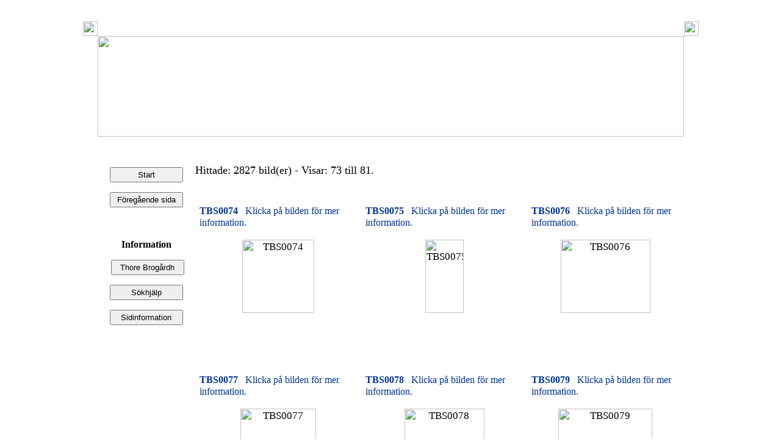

--- FILE ---
content_type: text/html; charset=UTF-8
request_url: https://bgsamlingen.se/categories.php?cat_id=1&sessionid=5d2d72d06045ae02ff328a52ba77f47d&page=9
body_size: 21925
content:
&nbsp;<p><head>
  <meta charset="utf-8"/>
  <meta name="keywords" content="HTML,CSS,XML,JavaScript">
<meta name="description" CONTENT="Brogårdh-samlingen - Osby Kommun / Bibliotek">
<META NAME="keywords" CONTENT="Thore, Brogårdh, Osby, Bibliotek, Böcker, Släktforskning, Kultur, Databas, Göinge, Bilder">
<meta name="author" content="Osby Bibliotek">
<title>Brogårdh-samlingen</title>
<LINK REL="SHORTCUT ICON" HREF="http://www.bgsamlingen.se/favicon.ico">
<!---
<link rel="stylesheet" href="./templates/zetir/style.css" />
--->
<!--- För IE 6  --->
    <!--[if IE 6]>
	<link rel="stylesheet" type="text/css" href="templates/zetir/styleIE6.css" />
    <![endif]-->
<!--- För IE 7  --->
    <!--[if IE 7]>
	<link rel="stylesheet" type="text/css" href="templates/zetir/styleIE7.css" />
    <![endif]-->
<!--- För IE 8  --->
    <!--[if IE 8]>
	<link rel="stylesheet" type="text/css" href="templates/zetir/styleIE7.css" />
    <![endif]-->
<!--- För IE 9  --->
    <!--[if IE 9]>
	<link rel="stylesheet" type="text/css" href="templates/zetir/styleIE7.css" />
    <![endif]-->
<!--- För Firefox  --->
    <![if !IE]>
    <link rel="stylesheet" type="text/css" href="./templates/zetir/style.css" />
    <![endif]>
<input type="hidden" id="refreshed" value="no">
</head>
<body bgcolor="#ffffff" link="#000000" vlink="#000000" alink="#000000" text="#000000" topmargin="1" leftmargin="1">
<table border="0" cellpadding="0" cellspacing="0"  align=center width="600px" >
<tr>
<td width="24"><img border="0" src="./templates/zetir/framep/lbo.gif" width="24" height="24"></td>
<td width="24" background="./templates/zetir/framep/bo.gif"><img border="0" src="./templates/zetir/framep/bo.gif" width="12" height="24"></td>
<td width="24"><img border="0" src="./templates/zetir/framep/rb.gif" width="24" height="24"></td>
</tr>
<tr>
<td width="24" background="./templates/zetir/framep/li.gif">&nbsp;</td>
<td width="24">
<div align="center">
<table border="0" cellpadding="0" cellspacing="0" style="border-collapse: collapse" bordercolor="red" width="100%" align="right">
<tr>
</td>
</tr>
</table>
</div>
<div align="center">
<table width="960" border="0" cellspacing="0" cellpadding="0" bordercolorlight="#000000" bordercolordark="#000000">
  <tr> 
    <td> 
      <table width="100%" border="0" cellpadding="0" class="tablehead" style="border-collapse: collapse">
        <td width="100%">
		<img border="0" src="templates/zetir/images/logo.gif" width="961" height="165"><br /></td>
          <td width="100%" colspan="0"><table cellpadding="0" cellspacing="0" width="100%">
           </td>
           </tr>
            </table>
           	</td>
            </tr>
      </table>
    </td>
  </tr>
  <tr> 
    <td class="bordercolor"> 
      <table width="100%" border="0" cellspacing="0" cellpadding="0">
        <tr> 
          <td class="tablebgcolor"> 
            <table width="100%" border="0" cellspacing="0" cellpadding="0">
              <tr> 
                 </td>
              </tr>
            </table>
            <table width="100%" border="0" cellpadding="0" style="border-collapse: collapse">
              <tr> 
                <td width="168" class="row3" valign="top" style="border-bottom-style: solid; border-bottom-width: 0px; border-right-style:solid; border-right-width:0px">
                  <table width="160" border="0" cellspacing="0" cellpadding="0">
                                          </table>
                                          
              <!--- Meny  --->                               
				  		<p>&nbsp;</p>
						<FORM>
							<p class="row2" align="center">
							<font color="#000000">
							<INPUT TYPE="BUTTON" VALUE="Start" ONCLICK="window.location.href='search.php'" style="width: 120; height: 25"></font>
							</p>
							<p align="center">
							<font color="#000000">
							<INPUT TYPE="button" VALUE="Föregående sida" onclick="history.go(-1);return false;" style="width: 120; height: 25; vertical-align:top"><br>
							&nbsp;</font></p>
							<p align="center">
							<font color="#000000">
							<br>
							<b>Information</b></font></p>
						</FORM>
						<FORM>
							<p align="center">
							&nbsp;<INPUT TYPE="button" VALUE="Thore Brogårdh" ONCLICK="window.location.href='verk.php'" style="width: 120; height: 25"></p>
						</FORM>
						<FORM>
							<p align="center">
							<INPUT TYPE="button" VALUE="Sökhjälp" ONCLICK="window.location.href='help.php'" style="width: 120; height: 25">
							</p>
						</FORM>
						<FORM>
							<p align="center">
							<INPUT TYPE="button" VALUE="Sidinformation" ONCLICK="window.location.href='info.php'" style="width: 120; height: 25">
							</p>
						</FORM>
         <!--- Slut Meny --->   
				    <td width="100%" valign="top" style="border-left-style: solid; border-left-width: 0px">
                  <table width="100%" border="0" cellspacing="0" cellpadding="0" id="table1">
                    <tr>
                      <td>
                  <table border="0" width="100%" id="table7">
					<tr>
						<td background="templates/zetir/images/bar.bg.gif">&nbsp;</td>
					</tr>
					</table>
						</td>
                      <td align="right" valign="bottom">
                  <table border="0" width="100%" id="table8">
					<tr>
						<td background="templates/zetir/images/bar.bg.gif">&nbsp;</td>
					</tr>
					</table>
						</td>
                    </tr>
                  </table>
                  <font size="4">		 <br />
		 			<font color="#000000">Hittade: 2827 bild(er) - Visar: 73 till 81.</font>
		  <br /><br />
                   
                  		  <table width="100%" border="0" cellspacing="0" cellpadding="0" id="table4">
                    <tr> 
                      <td class="head1"><table width="100%" border="0" cellpadding="3" cellspacing="1">
<tr class="imagerow1">
<td width="34%" valign="top">
﻿<!-- you wish detail page in a small javascript open window, use <a href="./details.php?image_id=134&amp;sessionid=37jg408juft2vp3seq8ea5mnk5" onclick="opendetailwindow()" target="detailwindow"><img src="./data/thumbnails/1/TBS0074.jpg" border="0" width="118" height="120" alt="TBS0074" title="TBS0074" /></a> -->
                  <table border="0" width="100%" id="table1">
					<tr>
						<td background="templates/zetir/images/bar.bg.gif">
						<p align="left">
					<font color="#003399">
<b>TBS0074</b><span style="font-size: 13pt">&nbsp;&nbsp; </span>Klicka på 
						bilden för mer information.</font></td>
					</tr>
					</table>
					<p align="center"><span style="font-size: 13pt"><a href="./details.php?image_id=134&amp;sessionid=37jg408juft2vp3seq8ea5mnk5"><img src="./data/thumbnails/1/TBS0074.jpg" border="0" width="118" height="120" alt="TBS0074" title="TBS0074" /></a><br />
</span>
					<br />
					<br />
<br />
&nbsp;</p>

</td>
<td width="34%" valign="top">
﻿<!-- you wish detail page in a small javascript open window, use <a href="./details.php?image_id=135&amp;sessionid=37jg408juft2vp3seq8ea5mnk5" onclick="opendetailwindow()" target="detailwindow"><img src="./data/thumbnails/1/TBS0075.jpg" border="0" width="63" height="120" alt="TBS0075" title="TBS0075" /></a> -->
                  <table border="0" width="100%" id="table1">
					<tr>
						<td background="templates/zetir/images/bar.bg.gif">
						<p align="left">
					<font color="#003399">
<b>TBS0075</b><span style="font-size: 13pt">&nbsp;&nbsp; </span>Klicka på 
						bilden för mer information.</font></td>
					</tr>
					</table>
					<p align="center"><span style="font-size: 13pt"><a href="./details.php?image_id=135&amp;sessionid=37jg408juft2vp3seq8ea5mnk5"><img src="./data/thumbnails/1/TBS0075.jpg" border="0" width="63" height="120" alt="TBS0075" title="TBS0075" /></a><br />
</span>
					<br />
					<br />
<br />
&nbsp;</p>

</td>
<td width="34%" valign="top">
﻿<!-- you wish detail page in a small javascript open window, use <a href="./details.php?image_id=136&amp;sessionid=37jg408juft2vp3seq8ea5mnk5" onclick="opendetailwindow()" target="detailwindow"><img src="./data/thumbnails/1/TBS0076.jpg" border="0" width="147" height="120" alt="TBS0076" title="TBS0076" /></a> -->
                  <table border="0" width="100%" id="table1">
					<tr>
						<td background="templates/zetir/images/bar.bg.gif">
						<p align="left">
					<font color="#003399">
<b>TBS0076</b><span style="font-size: 13pt">&nbsp;&nbsp; </span>Klicka på 
						bilden för mer information.</font></td>
					</tr>
					</table>
					<p align="center"><span style="font-size: 13pt"><a href="./details.php?image_id=136&amp;sessionid=37jg408juft2vp3seq8ea5mnk5"><img src="./data/thumbnails/1/TBS0076.jpg" border="0" width="147" height="120" alt="TBS0076" title="TBS0076" /></a><br />
</span>
					<br />
					<br />
<br />
&nbsp;</p>

</td>
</tr>
<tr class="imagerow2">
<td width="34%" valign="top">
﻿<!-- you wish detail page in a small javascript open window, use <a href="./details.php?image_id=137&amp;sessionid=37jg408juft2vp3seq8ea5mnk5" onclick="opendetailwindow()" target="detailwindow"><img src="./data/thumbnails/1/TBS0077.jpg" border="0" width="124" height="120" alt="TBS0077" title="TBS0077" /></a> -->
                  <table border="0" width="100%" id="table1">
					<tr>
						<td background="templates/zetir/images/bar.bg.gif">
						<p align="left">
					<font color="#003399">
<b>TBS0077</b><span style="font-size: 13pt">&nbsp;&nbsp; </span>Klicka på 
						bilden för mer information.</font></td>
					</tr>
					</table>
					<p align="center"><span style="font-size: 13pt"><a href="./details.php?image_id=137&amp;sessionid=37jg408juft2vp3seq8ea5mnk5"><img src="./data/thumbnails/1/TBS0077.jpg" border="0" width="124" height="120" alt="TBS0077" title="TBS0077" /></a><br />
</span>
					<br />
					<br />
<br />
&nbsp;</p>

</td>
<td width="34%" valign="top">
﻿<!-- you wish detail page in a small javascript open window, use <a href="./details.php?image_id=138&amp;sessionid=37jg408juft2vp3seq8ea5mnk5" onclick="opendetailwindow()" target="detailwindow"><img src="./data/thumbnails/1/TBS0078.jpg" border="0" width="131" height="120" alt="TBS0078" title="TBS0078" /></a> -->
                  <table border="0" width="100%" id="table1">
					<tr>
						<td background="templates/zetir/images/bar.bg.gif">
						<p align="left">
					<font color="#003399">
<b>TBS0078</b><span style="font-size: 13pt">&nbsp;&nbsp; </span>Klicka på 
						bilden för mer information.</font></td>
					</tr>
					</table>
					<p align="center"><span style="font-size: 13pt"><a href="./details.php?image_id=138&amp;sessionid=37jg408juft2vp3seq8ea5mnk5"><img src="./data/thumbnails/1/TBS0078.jpg" border="0" width="131" height="120" alt="TBS0078" title="TBS0078" /></a><br />
</span>
					<br />
					<br />
<br />
&nbsp;</p>

</td>
<td width="34%" valign="top">
﻿<!-- you wish detail page in a small javascript open window, use <a href="./details.php?image_id=139&amp;sessionid=37jg408juft2vp3seq8ea5mnk5" onclick="opendetailwindow()" target="detailwindow"><img src="./data/thumbnails/1/TBS0079.jpg" border="0" width="154" height="120" alt="TBS0079" title="TBS0079" /></a> -->
                  <table border="0" width="100%" id="table1">
					<tr>
						<td background="templates/zetir/images/bar.bg.gif">
						<p align="left">
					<font color="#003399">
<b>TBS0079</b><span style="font-size: 13pt">&nbsp;&nbsp; </span>Klicka på 
						bilden för mer information.</font></td>
					</tr>
					</table>
					<p align="center"><span style="font-size: 13pt"><a href="./details.php?image_id=139&amp;sessionid=37jg408juft2vp3seq8ea5mnk5"><img src="./data/thumbnails/1/TBS0079.jpg" border="0" width="154" height="120" alt="TBS0079" title="TBS0079" /></a><br />
</span>
					<br />
					<br />
<br />
&nbsp;</p>

</td>
</tr>
<tr class="imagerow1">
<td width="34%" valign="top">
﻿<!-- you wish detail page in a small javascript open window, use <a href="./details.php?image_id=140&amp;sessionid=37jg408juft2vp3seq8ea5mnk5" onclick="opendetailwindow()" target="detailwindow"><img src="./data/thumbnails/1/TBS0080.jpg" border="0" width="160" height="72" alt="TBS0080" title="TBS0080" /></a> -->
                  <table border="0" width="100%" id="table1">
					<tr>
						<td background="templates/zetir/images/bar.bg.gif">
						<p align="left">
					<font color="#003399">
<b>TBS0080</b><span style="font-size: 13pt">&nbsp;&nbsp; </span>Klicka på 
						bilden för mer information.</font></td>
					</tr>
					</table>
					<p align="center"><span style="font-size: 13pt"><a href="./details.php?image_id=140&amp;sessionid=37jg408juft2vp3seq8ea5mnk5"><img src="./data/thumbnails/1/TBS0080.jpg" border="0" width="160" height="72" alt="TBS0080" title="TBS0080" /></a><br />
</span>
					<br />
					<br />
<br />
&nbsp;</p>

</td>
<td width="34%" valign="top">
﻿<!-- you wish detail page in a small javascript open window, use <a href="./details.php?image_id=141&amp;sessionid=37jg408juft2vp3seq8ea5mnk5" onclick="opendetailwindow()" target="detailwindow"><img src="./data/thumbnails/1/TBS0081.jpg" border="0" width="130" height="120" alt="TBS0081" title="TBS0081" /></a> -->
                  <table border="0" width="100%" id="table1">
					<tr>
						<td background="templates/zetir/images/bar.bg.gif">
						<p align="left">
					<font color="#003399">
<b>TBS0081</b><span style="font-size: 13pt">&nbsp;&nbsp; </span>Klicka på 
						bilden för mer information.</font></td>
					</tr>
					</table>
					<p align="center"><span style="font-size: 13pt"><a href="./details.php?image_id=141&amp;sessionid=37jg408juft2vp3seq8ea5mnk5"><img src="./data/thumbnails/1/TBS0081.jpg" border="0" width="130" height="120" alt="TBS0081" title="TBS0081" /></a><br />
</span>
					<br />
					<br />
<br />
&nbsp;</p>

</td>
<td width="34%" valign="top">
﻿<!-- you wish detail page in a small javascript open window, use <a href="./details.php?image_id=142&amp;sessionid=37jg408juft2vp3seq8ea5mnk5" onclick="opendetailwindow()" target="detailwindow"><img src="./data/thumbnails/1/TBS0082.jpg" border="0" width="80" height="120" alt="TBS0082" title="TBS0082" /></a> -->
                  <table border="0" width="100%" id="table1">
					<tr>
						<td background="templates/zetir/images/bar.bg.gif">
						<p align="left">
					<font color="#003399">
<b>TBS0082</b><span style="font-size: 13pt">&nbsp;&nbsp; </span>Klicka på 
						bilden för mer information.</font></td>
					</tr>
					</table>
					<p align="center"><span style="font-size: 13pt"><a href="./details.php?image_id=142&amp;sessionid=37jg408juft2vp3seq8ea5mnk5"><img src="./data/thumbnails/1/TBS0082.jpg" border="0" width="80" height="120" alt="TBS0082" title="TBS0082" /></a><br />
</span>
					<br />
					<br />
<br />
&nbsp;</p>

</td>
</tr>
</table>
</td>
                    </tr>
                  </table>
		   <font color="#000000">
                  <br />
				  <font size="4"><a href="categories.php?cat_id=1&amp;sessionid=37jg408juft2vp3seq8ea5mnk5&amp;page=1" class="paging">Första</a>&nbsp;&nbsp;<a href="categories.php?cat_id=1&amp;sessionid=37jg408juft2vp3seq8ea5mnk5&amp;page=8" class="paging">Föregående</a>&nbsp;&nbsp;<a href="categories.php?cat_id=1&amp;sessionid=37jg408juft2vp3seq8ea5mnk5&amp;page=4" class="paging">4</a>&nbsp;&nbsp;<a href="categories.php?cat_id=1&amp;sessionid=37jg408juft2vp3seq8ea5mnk5&amp;page=5" class="paging">5</a>&nbsp;&nbsp;<a href="categories.php?cat_id=1&amp;sessionid=37jg408juft2vp3seq8ea5mnk5&amp;page=6" class="paging">6</a>&nbsp;&nbsp;<a href="categories.php?cat_id=1&amp;sessionid=37jg408juft2vp3seq8ea5mnk5&amp;page=7" class="paging">7</a>&nbsp;&nbsp;<a href="categories.php?cat_id=1&amp;sessionid=37jg408juft2vp3seq8ea5mnk5&amp;page=8" class="paging">8</a>&nbsp;&nbsp;<b class="pagingon">9</b>&nbsp;&nbsp;<a href="categories.php?cat_id=1&amp;sessionid=37jg408juft2vp3seq8ea5mnk5&amp;page=10" class="paging">10</a>&nbsp;&nbsp;<a href="categories.php?cat_id=1&amp;sessionid=37jg408juft2vp3seq8ea5mnk5&amp;page=11" class="paging">11</a>&nbsp;&nbsp;<a href="categories.php?cat_id=1&amp;sessionid=37jg408juft2vp3seq8ea5mnk5&amp;page=12" class="paging">12</a>&nbsp;&nbsp;<a href="categories.php?cat_id=1&amp;sessionid=37jg408juft2vp3seq8ea5mnk5&amp;page=13" class="paging">13</a>&nbsp;&nbsp;<a href="categories.php?cat_id=1&amp;sessionid=37jg408juft2vp3seq8ea5mnk5&amp;page=14" class="paging">14</a>&nbsp;&nbsp;<a href="categories.php?cat_id=1&amp;sessionid=37jg408juft2vp3seq8ea5mnk5&amp;page=10" class="paging"> Nästa</a>&nbsp;&nbsp;<a href="categories.php?cat_id=1&amp;sessionid=37jg408juft2vp3seq8ea5mnk5&amp;page=315" class="paging">  Sista</a>				  </font>
				  <br /></font><br />
                  <table width="100%" border="0" cellspacing="0" cellpadding="0" id="table5">
                    <tr> 
                      <td> ﻿<!---
<form method="post" name="jumpbox" action="./categories.php?sessionid=37jg408juft2vp3seq8ea5mnk5">
  <table border="0" cellspacing="0" cellpadding="0">
    <tr> 
      <td valign="bottom">
<select name="cat_id" onchange="if (this.options[this.selectedIndex].value != 0){ forms['jumpbox'].submit() }" class="categoryselect">
<option value="0">Alla Samlingar</option>
<option value="0">-------------------------------</option>
<option value="1" selected="selected" class="dropdownmarker">BrogÃ¥rdh samlingen</option>
</select>
</td>
      <td valign="top"> 
        <input type="submit" value="Välj" class="button" />
      </td>
    </tr>
  </table>
</form>
---> </td>
                      <td align="right"> ﻿<form method="post" action="categories.php?cat_id=1&amp;page=9&amp;sessionid=37jg408juft2vp3seq8ea5mnk5">
  <table border="0" cellspacing="0" cellpadding="0">
    <tr> 
      <td><font color="#000000"><b>Antal bilder per sida:</b></font>&nbsp;</td>
      <td>
<select onchange="if (this.options[this.selectedIndex].value != 0 && typeof forms['perpagebox'] != 'undefined'){ forms['perpagebox'].submit() }" name="setperpage" class="setperpageselect">
<option value="3">3</option>
<option value="6">6</option>
<option value="9" selected="selected">9</option>
<option value="12">12</option>
<option value="15">15</option>
<option value="18">18</option>
<option value="21">21</option>
<option value="24">24</option>
<option value="27">27</option>
<option value="30">30</option>
</select>
<input type="hidden" name="cat_id" value="1" />
</td>
      <td> 
        <input type="submit" value="Välj" " name="submit" />
      </td>
    </tr>
  </table>
</form> </td>
                    </tr>
                  </table>
                  <table border="0" width="100%" id="table6">
					<tr>
						<td background="templates/zetir/images/bar.bg.gif">&nbsp;</td>
					</tr>
					</table>
					</td>
             
              </tr>
            </table>
          </td>
        </tr>
      </table>
    </td>
  </tr>
  <tr> 
    <td> 
    <table width="100%" height="10" border="0" cellspacing="0" cellpadding="0" class="tablebottom">
			<tr>
				<td width="45%" bgcolor="#000000" height="22">
				<p align="left"><font size="1" color="#666666">&nbsp;&nbsp;</font><font color="#FFFFFF" style="font-size: 9pt">Osby 
				Kommun / Bibliotek</font><font color="#666666" style="font-size: 9pt">&nbsp;
				</font>
				</p></td></font>
           		<td width="45%" bgcolor="#000000" height="22">
				<p align="right"><font size="1" color="#666666">&nbsp; </font>
				</td>
				<td width="10%" bgcolor="#000000" height="22" align="center"><font size="2"
				<font color="#FFFFFF">
			22.01.2026</font></td></font>
            </tr>
		</table></td>
	</tr>
</table>
</div>
﻿<td width="100%" background="./templates/zetir/framep/re.gif"></td>
</tr>
<td width="24"><img border="0" src="./templates/zetir/framep/lbe.gif" width="24" height="24"></td>
<td width="100%" background="./templates/zetir/framep/ond.gif"><img border="0" src="./templates/zetir/framep/ond.gif" width="12" height="100%"></td>
<td width="24"><img border="0" src="./templates/zetir/framep/rbe.gif" width="24" height="24"></td>
</tr>
</table>


<!--
    Bitte beachten Sie, dass der folgende Copyrighthinweis
    auf JEDER Seite die von 4images ausgegeben wird sichtbar 
    sein MUSS. Schriftart, Farbe etc. dürfen an die eigene 
    Website angepasst werden, der Hinweis darf aber unter 
    KEINEN Umständen entfernt oder unsichtbar gemacht werden.
    Auch muss der Hyperlink zu http://www.4homepages.de intakt 
    bleiben. Diese Bedingung ist Bestandteil der Lizenz dieser 
    Software. Lesen Sie die Lizenz.txt Datei für weitere 
    Informationen.
	
    Please note that the following copyright notice
    MUST be displayed on each and every page output
    by 4images. You may alter the font, colour etc. but
    you CANNOT remove it, nor change it so that it be,
    to all intents and purposes, invisible. The hyperlink 
    http://www.4homepages.de must also remain intact. 
    These conditions are part of the licence this software 
    is released under. See the Licence.txt file for 
    more information.
    
// -->

<font color="#666666">

</body>
</font>
<p>&nbsp;</p>
<p align="center">&nbsp;</p>
<p align="center">&nbsp;</p>
<p align="center">&nbsp;</p>
<p align="center">&nbsp;</p>
<p align="center">&nbsp;</p>
<p align="center">&nbsp;</p>
<p align="center">&nbsp;</p>
<h1 align="center"><font size="2"><font color="#808080">Thore Brogårdh 
bilddatabas - Osby Kommun / Bibliotek.</font><br>
</font><font size="1" color="#808080">Powered by <b>4images</b> 1.7.9 
&nbsp; Copyright © 2002 </font><font size="1">
<a target="_blank" href="http://www.4homepages.de"><font color="#808080">
4homepages.de</font></a></font><font size="1" color="#808080"> </font></h1>
<p align="center">&nbsp;</p>
</html>
